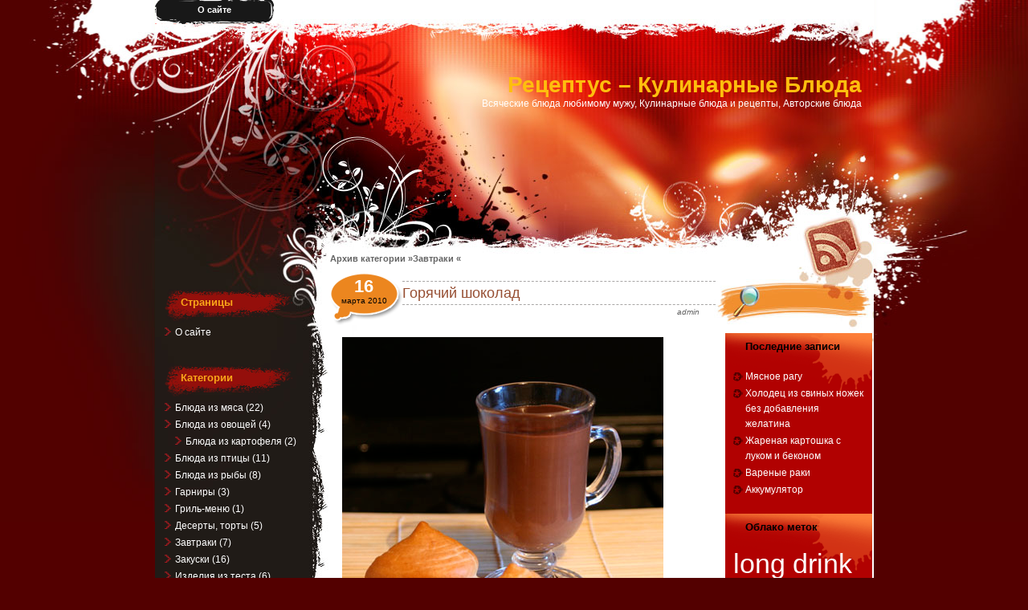

--- FILE ---
content_type: text/html; charset=UTF-8
request_url: http://www.receptus.net/category/zavtraki/
body_size: 8619
content:
<!DOCTYPE html PUBLIC "-//W3C//DTD XHTML 1.0 Transitional//EN" "http://www.w3.org/TR/xhtml1/DTD/xhtml1-transitional.dtd">
<html xmlns="http://www.w3.org/1999/xhtml" lang="ru-RU">
<head>
<meta name='yandex-verification' content='634fcc40372dea95' />
<meta http-equiv="Content-Type" content="text/html; charset=UTF-8" />
<meta name="generator" content="WordPress 4.0" /> <!-- leave this for stats -->
<link rel="stylesheet" href="http://www.receptus.net/wp-content/themes/redlight/style.css" type="text/css" media="screen" />
<link rel="alternate" type="application/atom+xml" title="Atom 0.3" href="http://www.receptus.net/feed/atom/" />
<link rel="alternate" type="application/rss+xml" title="Рецептус &#8211; Кулинарные Блюда RSS-лента" href="http://www.receptus.net/feed/" />
<link rel="pingback" href="http://www.receptus.net/xmlrpc.php" />
	<link rel='archives' title='2012' href='http://www.receptus.net/2012/' />
	<link rel='archives' title='2011' href='http://www.receptus.net/2011/' />
	<link rel='archives' title='2010' href='http://www.receptus.net/2010/' />
	<link rel='archives' title='2009' href='http://www.receptus.net/2009/' />
<title>Рецептус &#8211; Кулинарные Блюда   &raquo; Завтраки</title>
<meta name="description" content="Receptus, всяческие рецепты любимому мужу, кулинарные рецепты" />
<meta name="keywords" content="Receptus, Рецептус, Авторские Блюда, Авторские Рецепты, Блюда Любимому Мужу, Кулинарные Блюда, Блюда, Рецепты, Кулинарные Рецепты, Блюда Из Мяса, Блюда Из Птицы, Блюда Из Рыбы, Гарниры, Десерты, Торты, Завтраки, Тесто, Изделия из Теста, Коктейли, Напитки, Коктейли и Напитки, Long Drink, Shot Drink, Club Cocktails, Клубные Коктейли, Паста, Макароны, Салаты, Выпечка, Сладкая Выпечка, Соусы, Супы, Вина, Курица в Вине, Курица в Хванчкаре, Хванчкара, Креветки, Рецепт Приготовления Креветок, Приготовление Креветок, Мохито, Mojito, Сангрия, Sangria, Российский Флаг, Коктейль Российский Флаг, Лиловая Ночь, Ром, Фруктовый Ром, Текила Санрайз Текила, Кокосовый Виски, Виски, Лагман, Борщ, Уха, Окрошка, Харчо, Сырный Суп" />
<meta name="robots" content="index,follow" />
<meta name="author" content="Receptus.Net" />
<link rel="shortcut icon" href="favicon.ico" />
<link rel="icon" type="image/ico" href="favicon.ico" />
<link rel="alternate" type="application/rss+xml" title="Рецептус - Кулинарные Блюда &raquo; Завтраки Category Feed" href="http://www.receptus.net/category/zavtraki/feed/" />
<script type='text/javascript' src='http://www.receptus.net/wp-includes/js/jquery/jquery.js?ver=1.11.1'></script>
<script type='text/javascript' src='http://www.receptus.net/wp-includes/js/jquery/jquery-migrate.min.js?ver=1.2.1'></script>
<link rel="EditURI" type="application/rsd+xml" title="RSD" href="http://www.receptus.net/xmlrpc.php?rsd" />
<link rel="wlwmanifest" type="application/wlwmanifest+xml" href="http://www.receptus.net/wp-includes/wlwmanifest.xml" /> 
<meta name="generator" content="WordPress 4.0" />
<script type='text/javascript' src='http://www.receptus.net/wp-content/themes/redlight/redlight.js'></script>
<style type="text/css">
#header {
background:url(http://www.receptus.net/wp-content/themes/redlight/images/bg_header.jpg) no-repeat top center;}
</style>		
</head>
<body>
	<div id="base">
		<div id="menu">
			<ul><li class="page_item page-item-2"><a href="http://www.receptus.net/about/">О сайте</a></li>
			</ul>
		</div>
		<div id="header">
											<h1  id="blogtitle"><a href="http://www.receptus.net">Рецептус &#8211; Кулинарные Блюда</a></h1>
				<div id="subtitle">Всяческие блюда любимому мужу, Кулинарные блюда и рецепты, Авторские блюда</div>
						<a href="http://www.receptus.net/" title="Главная"><img src="http://www.receptus.net/wp-content/themes/redlight/images/spacer.gif" alt="Главная" class="home"/></a>
		</div>
		<div id="container_btm"><div id="container"><div id="content">
<h3 class="archivetitle">Архив категории &raquo;Завтраки &laquo;</h3>			<div id="post-1148" class="post-1148 post type-post status-publish format-standard hentry category-zavtraki category-koktejli_i_napitki category-napitki-koktejli_i_napitki tag-goryachie-napitki tag-goryachij-shokolad tag-napitki tag-shokolad">
				<div class="post_title">
					<a href="http://www.receptus.net/2010/03/16/goryachij-shokolad/" rel="bookmark" title="Постоянная ссылка на Горячий шоколад">Горячий шоколад</a>
					<div class="post_author"><a href="http://www.receptus.net/author/admin/" title="Написал admin" rel="author">admin</a> </div>
				</div>
				<div class="post_date">
					<div class="post_date_d">16</div>
					<div class="post_date_m">марта 2010</div>
				</div>
				<div class="entry clear">
					<p><a href="http://www.receptus.net/wp-content/uploads/2010/03/goryachij_shokolad.jpg"><img " title="Горячий шоколад" src="http://www.receptus.net/wp-content/uploads/2010/03/goryachij_shokolad-thumbnail.jpg" alt="Горячий шоколад"   /></a></p>
<p><em>Всем доброе утро! Ловите горячий шоколад:)</em></p>
<p> <a href="http://www.receptus.net/2010/03/16/goryachij-shokolad/#more-1148" class="more-link">читать далее&#8230;</a></p>
				</div>
				<div class="clear"></div>
				<div class="info">
					<span class="category">Категория: <a href="http://www.receptus.net/category/zavtraki/" rel="category tag">Завтраки</a>, <a href="http://www.receptus.net/category/koktejli_i_napitki/" rel="category tag">Коктейли и напитки</a>, <a href="http://www.receptus.net/category/koktejli_i_napitki/napitki-koktejli_i_napitki/" rel="category tag">напитки</a></span>
					&nbsp;<span class="tags">Метки: <a href="http://www.receptus.net/tag/goryachie-napitki/" rel="tag">Горячие Напитки</a>, <a href="http://www.receptus.net/tag/goryachij-shokolad/" rel="tag">Горячий Шоколад</a>, <a href="http://www.receptus.net/tag/napitki/" rel="tag">Напитки</a>, <a href="http://www.receptus.net/tag/shokolad/" rel="tag">Шоколад</a></span>					&nbsp;<span class="bubble"><a href="http://www.receptus.net/2010/03/16/goryachij-shokolad/#comments" title="Комментарий на Горячий шоколад">Комментарии (1)</a></span>
				</div>
			</div>
			<div id="post-935" class="post-935 post type-post status-publish format-standard hentry category-zavtraki tag-blyuda-iz-yaic tag-zavtraki tag-omlet tag-omlet-s-pomidorami tag-omlet-s-semgoj">
				<div class="post_title">
					<a href="http://www.receptus.net/2010/02/09/omlet-s-semgoj-i-pomidorami/" rel="bookmark" title="Постоянная ссылка на Омлет с семгой и помидорами">Омлет с семгой и помидорами</a>
					<div class="post_author"><a href="http://www.receptus.net/author/admin/" title="Написал admin" rel="author">admin</a> </div>
				</div>
				<div class="post_date">
					<div class="post_date_d">09</div>
					<div class="post_date_m">Фев 2010</div>
				</div>
				<div class="entry clear">
					<p><a href="http://www.receptus.net/wp-content/uploads/2010/02/omlet_s_semgoj_i_pomidorami.jpg"><img title="Омлет с семгой и помидорами" src="http://www.receptus.net/wp-content/uploads/2010/02/omlet_s_semgoj_i_pomidorami_thumbnail.jpg" alt="Омлет с семгой и помидорами"  /></a></p>
<p><em>Семга, форель, пойдет любая красная малосольная рыбка, которая превратит обычный омлет в пикантный завтрак </em></p>
<p> <a href="http://www.receptus.net/2010/02/09/omlet-s-semgoj-i-pomidorami/#more-935" class="more-link">читать далее&#8230;</a></p>
				</div>
				<div class="clear"></div>
				<div class="info">
					<span class="category">Категория: <a href="http://www.receptus.net/category/zavtraki/" rel="category tag">Завтраки</a></span>
					&nbsp;<span class="tags">Метки: <a href="http://www.receptus.net/tag/blyuda-iz-yaic/" rel="tag">Блюда из Яиц</a>, <a href="http://www.receptus.net/tag/zavtraki/" rel="tag">Завтраки</a>, <a href="http://www.receptus.net/tag/omlet/" rel="tag">Омлет</a>, <a href="http://www.receptus.net/tag/omlet-s-pomidorami/" rel="tag">Омлет с Помидорами</a>, <a href="http://www.receptus.net/tag/omlet-s-semgoj/" rel="tag">Омлет с Семгой</a></span>					&nbsp;<span class="bubble"><a href="http://www.receptus.net/2010/02/09/omlet-s-semgoj-i-pomidorami/#comments" title="Комментарий на Омлет с семгой и помидорами">Комментарии (2)</a></span>
				</div>
			</div>
			<div id="post-717" class="post-717 post type-post status-publish format-standard hentry category-zavtraki tag-bekon tag-zavtraki tag-yaichnica tag-yaichnica-s-bekonom tag-yaichnica-s-pomidorami">
				<div class="post_title">
					<a href="http://www.receptus.net/2010/01/12/yaichnica-s-bekonom-i-pomidorami/" rel="bookmark" title="Постоянная ссылка на Яичница с беконом и помидорами">Яичница с беконом и помидорами</a>
					<div class="post_author"><a href="http://www.receptus.net/author/admin/" title="Написал admin" rel="author">admin</a> </div>
				</div>
				<div class="post_date">
					<div class="post_date_d">12</div>
					<div class="post_date_m">Янв 2010</div>
				</div>
				<div class="entry clear">
					<p><a href="http://www.receptus.net/wp-content/uploads/2010/01/yaichnica1.jpg"><img title="Яичница с беконом и помидорами" src="http://www.receptus.net/wp-content/uploads/2010/01/yaichnica1-thumbnail.jpg" alt="Яичница с беконом и помидорами"  /></a></p>
<p><em>Классика жанра, у каждого &#8211; своя <img src="http://www.receptus.net/wp-includes/images/smilies/icon_smile.gif" alt=":)" class="wp-smiley" /></em></p>
<p> <a href="http://www.receptus.net/2010/01/12/yaichnica-s-bekonom-i-pomidorami/#more-717" class="more-link">читать далее&#8230;</a></p>
				</div>
				<div class="clear"></div>
				<div class="info">
					<span class="category">Категория: <a href="http://www.receptus.net/category/zavtraki/" rel="category tag">Завтраки</a></span>
					&nbsp;<span class="tags">Метки: <a href="http://www.receptus.net/tag/bekon/" rel="tag">Бекон</a>, <a href="http://www.receptus.net/tag/zavtraki/" rel="tag">Завтраки</a>, <a href="http://www.receptus.net/tag/yaichnica/" rel="tag">Яичница</a>, <a href="http://www.receptus.net/tag/yaichnica-s-bekonom/" rel="tag">Яичница с Беконом</a>, <a href="http://www.receptus.net/tag/yaichnica-s-pomidorami/" rel="tag">Яичница с Помидорами</a></span>					&nbsp;<span class="bubble"><span>Комментарии выключены</span></span>
				</div>
			</div>
			<div id="post-613" class="post-613 post type-post status-publish format-standard hentry category-blyuda-iz-kartofelya category-zavtraki tag-blyuda-iz-kartofelya tag-zavtraki tag-zakuski-iz-kartofelya tag-zapechennyj-kartofel tag-kartofel tag-kartofel-v-duxovke tag-farshirovannyj-kartofel">
				<div class="post_title">
					<a href="http://www.receptus.net/2010/01/04/kartoshka-farshirovannaya/" rel="bookmark" title="Постоянная ссылка на Картошка фаршированная">Картошка фаршированная</a>
					<div class="post_author"><a href="http://www.receptus.net/author/admin/" title="Написал admin" rel="author">admin</a> </div>
				</div>
				<div class="post_date">
					<div class="post_date_d">04</div>
					<div class="post_date_m">Янв 2010</div>
				</div>
				<div class="entry clear">
					<p><a href="http://www.receptus.net/wp-content/uploads/2010/01/kartoshka_farshirovannaya.jpg"><img title="Картошка фаршированная" src="http://www.receptus.net/wp-content/uploads/2010/01/kartoshka_farshirovannaya-thumbnail.jpg" alt="Картошка фаршированная"  /></a></p>
<p><em>По последним данным кожура картофеля чуть ли не полезней его самого, поэтому это никакая не ошибка, запекаем действительно в кожуре и прекрасно это съедается. Можно попробовать в качестве начинки грибы со сметаной, должно быть тоже неплохо </em></p>
<p> <a href="http://www.receptus.net/2010/01/04/kartoshka-farshirovannaya/#more-613" class="more-link">читать далее&#8230;</a></p>
				</div>
				<div class="clear"></div>
				<div class="info">
					<span class="category">Категория: <a href="http://www.receptus.net/category/blyuda-iz-ovoshhej/blyuda-iz-kartofelya/" rel="category tag">Блюда из картофеля</a>, <a href="http://www.receptus.net/category/zavtraki/" rel="category tag">Завтраки</a></span>
					&nbsp;<span class="tags">Метки: <a href="http://www.receptus.net/tag/blyuda-iz-kartofelya/" rel="tag">Блюда из картофеля</a>, <a href="http://www.receptus.net/tag/zavtraki/" rel="tag">Завтраки</a>, <a href="http://www.receptus.net/tag/zakuski-iz-kartofelya/" rel="tag">Закуски из Картофеля</a>, <a href="http://www.receptus.net/tag/zapechennyj-kartofel/" rel="tag">Запеченный Картофель</a>, <a href="http://www.receptus.net/tag/kartofel/" rel="tag">Картофель</a>, <a href="http://www.receptus.net/tag/kartofel-v-duxovke/" rel="tag">Картофель в Духовке</a>, <a href="http://www.receptus.net/tag/farshirovannyj-kartofel/" rel="tag">Фаршированный Картофель</a></span>					&nbsp;<span class="bubble"><a href="http://www.receptus.net/2010/01/04/kartoshka-farshirovannaya/#comments" title="Комментарий на Картошка фаршированная">Комментарии (2)</a></span>
				</div>
			</div>
			<div id="post-404" class="post-404 post type-post status-publish format-standard hentry category-zavtraki category-izdeliya-iz-testa tag-zavtraki tag-sloenoe-drozhzhevoe-testo tag-sosiski tag-sosiski-v-teste">
				<div class="post_title">
					<a href="http://www.receptus.net/2009/12/23/sosiski-v-teste/" rel="bookmark" title="Постоянная ссылка на Сосиски в тесте">Сосиски в тесте</a>
					<div class="post_author"><a href="http://www.receptus.net/author/admin/" title="Написал admin" rel="author">admin</a> </div>
				</div>
				<div class="post_date">
					<div class="post_date_d">23</div>
					<div class="post_date_m">Дек 2009</div>
				</div>
				<div class="entry clear">
					<p><a href="http://www.receptus.net/wp-content/uploads/2009/12/sosiski_v_teste.jpg"><img title="Сосиски в тесте" src="http://www.receptus.net/wp-content/uploads/2009/12/sosiski_v_teste-thumbnail.jpg" alt="Сосиски в тесте"  /></a></p>
<p><em>Можно экспериментировать, брать сосиски с сыром или дополнительно обворачивать сосиски беконом, результат будет так же быстро и не менее вкусно:)</em></p>
<p> <a href="http://www.receptus.net/2009/12/23/sosiski-v-teste/#more-404" class="more-link">читать далее&#8230;</a></p>
				</div>
				<div class="clear"></div>
				<div class="info">
					<span class="category">Категория: <a href="http://www.receptus.net/category/zavtraki/" rel="category tag">Завтраки</a>, <a href="http://www.receptus.net/category/izdeliya-iz-testa/" rel="category tag">Изделия из теста</a></span>
					&nbsp;<span class="tags">Метки: <a href="http://www.receptus.net/tag/zavtraki/" rel="tag">Завтраки</a>, <a href="http://www.receptus.net/tag/sloenoe-drozhzhevoe-testo/" rel="tag">Слоеное Дрожжевое Тесто</a>, <a href="http://www.receptus.net/tag/sosiski/" rel="tag">Сосиски</a>, <a href="http://www.receptus.net/tag/sosiski-v-teste/" rel="tag">Сосиски в тесте</a></span>					&nbsp;<span class="bubble"><a href="http://www.receptus.net/2009/12/23/sosiski-v-teste/#comments" title="Комментарий на Сосиски в тесте">Комментарии (2)</a></span>
				</div>
			</div>
			<div id="post-203" class="post-203 post type-post status-publish format-standard hentry category-blyuda-iz-pticy category-zavtraki category-zakuski category-izdeliya-iz-testa tag-zavtraki tag-zakuski tag-kurinye-palochki tag-kurica tag-sloenoe-testo">
				<div class="post_title">
					<a href="http://www.receptus.net/2009/12/10/kurinye-palochki-s-syrom-v-teste/" rel="bookmark" title="Постоянная ссылка на Куриные палочки с сыром в тесте">Куриные палочки с сыром в тесте</a>
					<div class="post_author"><a href="http://www.receptus.net/author/admin/" title="Написал admin" rel="author">admin</a> </div>
				</div>
				<div class="post_date">
					<div class="post_date_d">10</div>
					<div class="post_date_m">Дек 2009</div>
				</div>
				<div class="entry clear">
					<p><a href="http://www.receptus.net/wp-content/uploads/2009/12/kurinye_palochki.jpg"><img src="http://www.receptus.net/wp-content/uploads/2009/12/kurinye_palochki-thumbnail.jpg" alt="Куриные палочки с сыром в тесте" title="Куриные палочки с сыром в тесте"  /></a></p>
<p><em>Простые в приготовлении, сочные внутри, съедаются еще горячими</em></p>
<p> <a href="http://www.receptus.net/2009/12/10/kurinye-palochki-s-syrom-v-teste/#more-203" class="more-link">читать далее&#8230;</a></p>
				</div>
				<div class="clear"></div>
				<div class="info">
					<span class="category">Категория: <a href="http://www.receptus.net/category/blyuda-iz-pticy/" rel="category tag">Блюда из птицы</a>, <a href="http://www.receptus.net/category/zavtraki/" rel="category tag">Завтраки</a>, <a href="http://www.receptus.net/category/zakuski/" rel="category tag">Закуски</a>, <a href="http://www.receptus.net/category/izdeliya-iz-testa/" rel="category tag">Изделия из теста</a></span>
					&nbsp;<span class="tags">Метки: <a href="http://www.receptus.net/tag/zavtraki/" rel="tag">Завтраки</a>, <a href="http://www.receptus.net/tag/zakuski/" rel="tag">Закуски</a>, <a href="http://www.receptus.net/tag/kurinye-palochki/" rel="tag">Куриные Палочки</a>, <a href="http://www.receptus.net/tag/kurica/" rel="tag">Курица</a>, <a href="http://www.receptus.net/tag/sloenoe-testo/" rel="tag">Слоеное Тесто</a></span>					&nbsp;<span class="bubble"><span>Комментарии выключены</span></span>
				</div>
			</div>
			<div id="post-142" class="post-142 post type-post status-publish format-standard hentry category-zavtraki category-pasta_makarony tag-zavtraki tag-makarony tag-pasta tag-pasta-karbonara">
				<div class="post_title">
					<a href="http://www.receptus.net/2009/12/07/pasta-karbonara/" rel="bookmark" title="Постоянная ссылка на Паста Карбонара">Паста Карбонара</a>
					<div class="post_author"><a href="http://www.receptus.net/author/admin/" title="Написал admin" rel="author">admin</a> </div>
				</div>
				<div class="post_date">
					<div class="post_date_d">07</div>
					<div class="post_date_m">Дек 2009</div>
				</div>
				<div class="entry clear">
					<p><a href="http://www.receptus.net/wp-content/uploads/2009/12/pasta_karbonara.jpg"><img src="http://www.receptus.net/wp-content/uploads/2009/12/pasta_karbonara-thumbnail.jpg" alt="Паста Карбонара" title="Паста Карбонара"   /></a></p>
<p><em>Идеальный вариант блюда &#8220;накорми мужа за 20 минут:)&#8221;<br />
</em></p>
<p> <a href="http://www.receptus.net/2009/12/07/pasta-karbonara/#more-142" class="more-link">читать далее&#8230;</a></p>
				</div>
				<div class="clear"></div>
				<div class="info">
					<span class="category">Категория: <a href="http://www.receptus.net/category/zavtraki/" rel="category tag">Завтраки</a>, <a href="http://www.receptus.net/category/pasta_makarony/" rel="category tag">Паста, макароны</a></span>
					&nbsp;<span class="tags">Метки: <a href="http://www.receptus.net/tag/zavtraki/" rel="tag">Завтраки</a>, <a href="http://www.receptus.net/tag/makarony/" rel="tag">Макароны</a>, <a href="http://www.receptus.net/tag/pasta/" rel="tag">Паста</a>, <a href="http://www.receptus.net/tag/pasta-karbonara/" rel="tag">Паста Карбонара</a></span>					&nbsp;<span class="bubble"><a href="http://www.receptus.net/2009/12/07/pasta-karbonara/#comments" title="Комментарий на Паста Карбонара">Комментарии (4)</a></span>
				</div>
			</div>
		<div class="navigation">
			<div class="alignleft"></div>
			<div class="alignright"></div>
		</div>

<center>
<script type="text/javascript"><!--
google_ad_client = "pub-6320329070209693";
/* 234x60, создано 22.12.09 */
google_ad_slot = "5289277282";
google_ad_width = 234;
google_ad_height = 60;
//-->
</script>
<script type="text/javascript"
src="http://pagead2.googlesyndication.com/pagead/show_ads.js">
</script>
</center>

</div>
<div id="sidebar1">
		<ul>
			<li class="pagenav"><h4>Страницы</h4><ul><li class="page_item page-item-2"><a href="http://www.receptus.net/about/">О сайте</a></li>
</ul></li>		
		<li class="categories"><h4>Категории</h4><ul>	<li class="cat-item cat-item-17"><a href="http://www.receptus.net/category/blyuda-iz-myasa/" >Блюда из мяса</a> (22)
</li>
	<li class="cat-item cat-item-343"><a href="http://www.receptus.net/category/blyuda-iz-ovoshhej/" >Блюда из овощей</a> (4)
<ul class='children'>
	<li class="cat-item cat-item-409"><a href="http://www.receptus.net/category/blyuda-iz-ovoshhej/blyuda-iz-kartofelya/" >Блюда из картофеля</a> (2)
</li>
</ul>
</li>
	<li class="cat-item cat-item-25"><a href="http://www.receptus.net/category/blyuda-iz-pticy/" >Блюда из птицы</a> (11)
</li>
	<li class="cat-item cat-item-110"><a href="http://www.receptus.net/category/blyuda-iz-ryby/" >Блюда из рыбы</a> (8)
</li>
	<li class="cat-item cat-item-208"><a href="http://www.receptus.net/category/garniry/" >Гарниры</a> (3)
</li>
	<li class="cat-item cat-item-385"><a href="http://www.receptus.net/category/gril-menyu/" >Гриль-меню</a> (1)
</li>
	<li class="cat-item cat-item-58"><a href="http://www.receptus.net/category/torty/" >Десерты, торты</a> (5)
</li>
	<li class="cat-item cat-item-124 current-cat"><a href="http://www.receptus.net/category/zavtraki/" >Завтраки</a> (7)
</li>
	<li class="cat-item cat-item-7"><a href="http://www.receptus.net/category/zakuski/" >Закуски</a> (16)
</li>
	<li class="cat-item cat-item-46"><a href="http://www.receptus.net/category/izdeliya-iz-testa/" >Изделия из теста</a> (6)
</li>
	<li class="cat-item cat-item-1"><a href="http://www.receptus.net/category/koktejli_i_napitki/" >Коктейли и напитки</a> (14)
<ul class='children'>
	<li class="cat-item cat-item-52"><a href="http://www.receptus.net/category/koktejli_i_napitki/long-drink/" title="алкогольный коктейль достаточно большого объёма, со льдом, хорошо пьётся в жаркие дни">long drink</a> (6)
</li>
	<li class="cat-item cat-item-75"><a href="http://www.receptus.net/category/koktejli_i_napitki/shot-drink/" title="залповые коктейли">shot drink</a> (1)
</li>
	<li class="cat-item cat-item-220"><a href="http://www.receptus.net/category/koktejli_i_napitki/napitki-koktejli_i_napitki/" title="безалкогольные напитки, в том числе горячие">напитки</a> (7)
</li>
</ul>
</li>
	<li class="cat-item cat-item-21"><a href="http://www.receptus.net/category/pasta_makarony/" >Паста, макароны</a> (4)
</li>
	<li class="cat-item cat-item-3"><a href="http://www.receptus.net/category/salaty/" >Салаты</a> (9)
</li>
	<li class="cat-item cat-item-39"><a href="http://www.receptus.net/category/sladkaya-vypechka/" >Сладкая Выпечка</a> (2)
</li>
	<li class="cat-item cat-item-163"><a href="http://www.receptus.net/category/sousy/" >Соусы</a> (4)
</li>
	<li class="cat-item cat-item-49"><a href="http://www.receptus.net/category/supy/" >Супы</a> (12)
</li>
</ul></li>
		<li><h4>Календарь</h4><table id="wp-calendar">
	<caption>Январь 2026</caption>
	<thead>
	<tr>
		<th scope="col" title="Понедельник">Пн</th>
		<th scope="col" title="Вторник">Вт</th>
		<th scope="col" title="Среда">Ср</th>
		<th scope="col" title="Четверг">Чт</th>
		<th scope="col" title="Пятница">Пт</th>
		<th scope="col" title="Суббота">Сб</th>
		<th scope="col" title="Воскресенье">Вс</th>
	</tr>
	</thead>

	<tfoot>
	<tr>
		<td colspan="3" id="prev"><a href="http://www.receptus.net/2012/03/">&laquo; Март</a></td>
		<td class="pad">&nbsp;</td>
		<td colspan="3" id="next" class="pad">&nbsp;</td>
	</tr>
	</tfoot>

	<tbody>
	<tr>
		<td colspan="3" class="pad">&nbsp;</td><td>1</td><td>2</td><td>3</td><td>4</td>
	</tr>
	<tr>
		<td>5</td><td>6</td><td>7</td><td>8</td><td>9</td><td>10</td><td>11</td>
	</tr>
	<tr>
		<td>12</td><td>13</td><td>14</td><td>15</td><td>16</td><td id="today">17</td><td>18</td>
	</tr>
	<tr>
		<td>19</td><td>20</td><td>21</td><td>22</td><td>23</td><td>24</td><td>25</td>
	</tr>
	<tr>
		<td>26</td><td>27</td><td>28</td><td>29</td><td>30</td><td>31</td>
		<td class="pad" colspan="1">&nbsp;</td>
	</tr>
	</tbody>
	</table></li>
<center><!--LiveInternet counter--><script type="text/javascript"><!--
document.write("<a href='http://www.liveinternet.ru/click' "+
"target=_blank><img src='http://counter.yadro.ru/hit?t27.1;r"+
escape(document.referrer)+((typeof(screen)=="undefined")?"":
";s"+screen.width+"*"+screen.height+"*"+(screen.colorDepth?
screen.colorDepth:screen.pixelDepth))+";u"+escape(document.URL)+
";"+Math.random()+
"' alt='' title='LiveInternet: показано количество просмотров и"+
" посетителей' "+
"border='0' width='88' height='120'><\/a>")
//--></script><!--/LiveInternet--></center>
<br><br>
<h4>Наши друзья</h4><center>
<a href="http://simferopol.in" target="_blank"><img height="31" border="0" width="88" title="Симферопольский форум" src="http://receptus.net/simferopol.jpg" alt="Симферопольский Форум"></a>
<a href="http://www.amadeus-project.com/" target="_blank"><img height="31" border="0" width="88" title="Mitsubishi Lancer 1.6, полет фантазии.." src="http://receptus.net/amadeus.jpg" alt="Mitsubishi Lancer 1.6, полет фантазии.."></a>
<a href="http://fc-jungle.com/" target="_blank"><img height="31" border="0" width="88" title="FC Jungle Memories.." src="http://receptus.net/fcjungle.gif" alt="FC Jungle Memories.."></a>
</center>
			
		</ul>
</div><div id="sidebar2">
		<ul>
			<li><h4>Последние записи</h4><ul>	<li><a href='http://www.receptus.net/2012/03/02/myasnoe-ragu/'>Мясное рагу</a></li>
	<li><a href='http://www.receptus.net/2011/12/20/xolodec-iz-svinyx-nozhek-bez-dobavleniya-zhelatina/'>Холодец из свиных ножек без добавления желатина</a></li>
	<li><a href='http://www.receptus.net/2011/12/10/zharenaya-kartoshka-s-lukom-i-bekonom/'>Жареная картошка с луком и беконом</a></li>
	<li><a href='http://www.receptus.net/2011/12/01/varenye-raki/'>Вареные раки</a></li>
	<li><a href='http://www.receptus.net/2011/11/22/akkumulyator/'>Аккумулятор</a></li>
</ul></li>
			
		<li><h4>Облако меток</h4><!-- SWFObject embed by Geoff Stearns geoff@deconcept.com http://blog.deconcept.com/swfobject/ --><script type="text/javascript" src="http://www.receptus.net/wp-content/plugins/wp-cumulus/swfobject.js"></script><div id="wpcumuluscontent3267252"><p><a href='http://www.receptus.net/tag/long-drink/' class='tag-link-52' title='5 записей' style='font-size: 25.454545454545pt;'>long drink</a>
<a href='http://www.receptus.net/tag/baklazhany/' class='tag-link-34' title='3 записи' style='font-size: 20pt;'>Баклажаны</a>
<a href='http://www.receptus.net/tag/baranina/' class='tag-link-18' title='7 записей' style='font-size: 29.090909090909pt;'>Баранина</a>
<a href='http://www.receptus.net/tag/blyuda-iz-myasa/' class='tag-link-17' title='17 записей' style='font-size: 40pt;'>Блюда из мяса</a>
<a href='http://www.receptus.net/tag/blyuda-iz-pticy/' class='tag-link-25' title='9 записей' style='font-size: 32.121212121212pt;'>Блюда из птицы</a>
<a href='http://www.receptus.net/tag/blyuda-iz-ryby/' class='tag-link-110' title='8 записей' style='font-size: 30.606060606061pt;'>Блюда из рыбы</a>
<a href='http://www.receptus.net/tag/blyu-kyurasao/' class='tag-link-53' title='3 записи' style='font-size: 20pt;'>Блю кюрасао</a>
<a href='http://www.receptus.net/tag/govyadina/' class='tag-link-209' title='7 записей' style='font-size: 29.090909090909pt;'>Говядина</a>
<a href='http://www.receptus.net/tag/griby/' class='tag-link-30' title='3 записи' style='font-size: 20pt;'>Грибы</a>
<a href='http://www.receptus.net/tag/deserty/' class='tag-link-194' title='4 записи' style='font-size: 23.030303030303pt;'>Десерты</a>
<a href='http://www.receptus.net/tag/zavtraki/' class='tag-link-124' title='6 записей' style='font-size: 27.575757575758pt;'>Завтраки</a>
<a href='http://www.receptus.net/tag/zakuski/' class='tag-link-7' title='14 записей' style='font-size: 37.575757575758pt;'>Закуски</a>
<a href='http://www.receptus.net/tag/kartofel/' class='tag-link-105' title='6 записей' style='font-size: 27.575757575758pt;'>Картофель</a>
<a href='http://www.receptus.net/tag/koktejli/' class='tag-link-11' title='7 записей' style='font-size: 29.090909090909pt;'>Коктейли</a>
<a href='http://www.receptus.net/tag/krevetki/' class='tag-link-4' title='3 записи' style='font-size: 20pt;'>Креветки</a>
<a href='http://www.receptus.net/tag/kurica/' class='tag-link-27' title='10 записей' style='font-size: 33.333333333333pt;'>Курица</a>
<a href='http://www.receptus.net/tag/myaso-v-duxovke/' class='tag-link-101' title='4 записи' style='font-size: 23.030303030303pt;'>Мясо в Духовке</a>
<a href='http://www.receptus.net/tag/napitki/' class='tag-link-16' title='7 записей' style='font-size: 29.090909090909pt;'>Напитки</a>
<a href='http://www.receptus.net/tag/recepty-kuricy/' class='tag-link-87' title='7 записей' style='font-size: 29.090909090909pt;'>Рецепты Курицы</a>
<a href='http://www.receptus.net/tag/salaty/' class='tag-link-3' title='9 записей' style='font-size: 32.121212121212pt;'>Салаты</a>
<a href='http://www.receptus.net/tag/salaty-bez-majoneza/' class='tag-link-168' title='6 записей' style='font-size: 27.575757575758pt;'>Салаты без Майонеза</a>
<a href='http://www.receptus.net/tag/svinina/' class='tag-link-29' title='9 записей' style='font-size: 32.121212121212pt;'>Свинина</a>
<a href='http://www.receptus.net/tag/sloenoe-drozhzhevoe-testo/' class='tag-link-73' title='3 записи' style='font-size: 20pt;'>Слоеное Дрожжевое Тесто</a>
<a href='http://www.receptus.net/tag/sousy/' class='tag-link-163' title='4 записи' style='font-size: 23.030303030303pt;'>Соусы</a>
<a href='http://www.receptus.net/tag/supy/' class='tag-link-49' title='11 записей' style='font-size: 34.545454545455pt;'>Супы</a></p><p>Облако тегов плагина WP Cumulus для "<a href="http://www.wordpressplugins.ru/">WordPress</a>" требует для просмотра <noindex><a href="http://www.adobe.com/go/getflashplayer" target="_blank" rel="nofollow">Flash Player 9</a></noindex> или выше.</p></div><script type="text/javascript">var so4769327 = new SWFObject("http://www.receptus.net/wp-content/plugins/wp-cumulus/tagcloud.swf?r=7125557", "tagcloudflash", "180", "135", "9", "#333333");so4769327.addParam("wmode", "transparent");so4769327.addParam("allowScriptAccess", "always");so4769327.addVariable("tcolor", "0xffffff");so4769327.addVariable("tcolor2", "0xffffff");so4769327.addVariable("hicolor", "0xffffff");so4769327.addVariable("tspeed", "100");so4769327.addVariable("distr", "true");so4769327.addVariable("mode", "tags");so4769327.addVariable("tagcloud", "%3Ctags%3E%3Ca+href%3D%27http%3A%2F%2Fwww.receptus.net%2Ftag%2Flong-drink%2F%27+class%3D%27tag-link-52%27+title%3D%275+%D0%B7%D0%B0%D0%BF%D0%B8%D1%81%D0%B5%D0%B9%27+style%3D%27font-size%3A+25.454545454545pt%3B%27%3Elong+drink%3C%2Fa%3E%0A%3Ca+href%3D%27http%3A%2F%2Fwww.receptus.net%2Ftag%2Fbaklazhany%2F%27+class%3D%27tag-link-34%27+title%3D%273+%D0%B7%D0%B0%D0%BF%D0%B8%D1%81%D0%B8%27+style%3D%27font-size%3A+20pt%3B%27%3E%D0%91%D0%B0%D0%BA%D0%BB%D0%B0%D0%B6%D0%B0%D0%BD%D1%8B%3C%2Fa%3E%0A%3Ca+href%3D%27http%3A%2F%2Fwww.receptus.net%2Ftag%2Fbaranina%2F%27+class%3D%27tag-link-18%27+title%3D%277+%D0%B7%D0%B0%D0%BF%D0%B8%D1%81%D0%B5%D0%B9%27+style%3D%27font-size%3A+29.090909090909pt%3B%27%3E%D0%91%D0%B0%D1%80%D0%B0%D0%BD%D0%B8%D0%BD%D0%B0%3C%2Fa%3E%0A%3Ca+href%3D%27http%3A%2F%2Fwww.receptus.net%2Ftag%2Fblyuda-iz-myasa%2F%27+class%3D%27tag-link-17%27+title%3D%2717+%D0%B7%D0%B0%D0%BF%D0%B8%D1%81%D0%B5%D0%B9%27+style%3D%27font-size%3A+40pt%3B%27%3E%D0%91%D0%BB%D1%8E%D0%B4%D0%B0+%D0%B8%D0%B7+%D0%BC%D1%8F%D1%81%D0%B0%3C%2Fa%3E%0A%3Ca+href%3D%27http%3A%2F%2Fwww.receptus.net%2Ftag%2Fblyuda-iz-pticy%2F%27+class%3D%27tag-link-25%27+title%3D%279+%D0%B7%D0%B0%D0%BF%D0%B8%D1%81%D0%B5%D0%B9%27+style%3D%27font-size%3A+32.121212121212pt%3B%27%3E%D0%91%D0%BB%D1%8E%D0%B4%D0%B0+%D0%B8%D0%B7+%D0%BF%D1%82%D0%B8%D1%86%D1%8B%3C%2Fa%3E%0A%3Ca+href%3D%27http%3A%2F%2Fwww.receptus.net%2Ftag%2Fblyuda-iz-ryby%2F%27+class%3D%27tag-link-110%27+title%3D%278+%D0%B7%D0%B0%D0%BF%D0%B8%D1%81%D0%B5%D0%B9%27+style%3D%27font-size%3A+30.606060606061pt%3B%27%3E%D0%91%D0%BB%D1%8E%D0%B4%D0%B0+%D0%B8%D0%B7+%D1%80%D1%8B%D0%B1%D1%8B%3C%2Fa%3E%0A%3Ca+href%3D%27http%3A%2F%2Fwww.receptus.net%2Ftag%2Fblyu-kyurasao%2F%27+class%3D%27tag-link-53%27+title%3D%273+%D0%B7%D0%B0%D0%BF%D0%B8%D1%81%D0%B8%27+style%3D%27font-size%3A+20pt%3B%27%3E%D0%91%D0%BB%D1%8E+%D0%BA%D1%8E%D1%80%D0%B0%D1%81%D0%B0%D0%BE%3C%2Fa%3E%0A%3Ca+href%3D%27http%3A%2F%2Fwww.receptus.net%2Ftag%2Fgovyadina%2F%27+class%3D%27tag-link-209%27+title%3D%277+%D0%B7%D0%B0%D0%BF%D0%B8%D1%81%D0%B5%D0%B9%27+style%3D%27font-size%3A+29.090909090909pt%3B%27%3E%D0%93%D0%BE%D0%B2%D1%8F%D0%B4%D0%B8%D0%BD%D0%B0%3C%2Fa%3E%0A%3Ca+href%3D%27http%3A%2F%2Fwww.receptus.net%2Ftag%2Fgriby%2F%27+class%3D%27tag-link-30%27+title%3D%273+%D0%B7%D0%B0%D0%BF%D0%B8%D1%81%D0%B8%27+style%3D%27font-size%3A+20pt%3B%27%3E%D0%93%D1%80%D0%B8%D0%B1%D1%8B%3C%2Fa%3E%0A%3Ca+href%3D%27http%3A%2F%2Fwww.receptus.net%2Ftag%2Fdeserty%2F%27+class%3D%27tag-link-194%27+title%3D%274+%D0%B7%D0%B0%D0%BF%D0%B8%D1%81%D0%B8%27+style%3D%27font-size%3A+23.030303030303pt%3B%27%3E%D0%94%D0%B5%D1%81%D0%B5%D1%80%D1%82%D1%8B%3C%2Fa%3E%0A%3Ca+href%3D%27http%3A%2F%2Fwww.receptus.net%2Ftag%2Fzavtraki%2F%27+class%3D%27tag-link-124%27+title%3D%276+%D0%B7%D0%B0%D0%BF%D0%B8%D1%81%D0%B5%D0%B9%27+style%3D%27font-size%3A+27.575757575758pt%3B%27%3E%D0%97%D0%B0%D0%B2%D1%82%D1%80%D0%B0%D0%BA%D0%B8%3C%2Fa%3E%0A%3Ca+href%3D%27http%3A%2F%2Fwww.receptus.net%2Ftag%2Fzakuski%2F%27+class%3D%27tag-link-7%27+title%3D%2714+%D0%B7%D0%B0%D0%BF%D0%B8%D1%81%D0%B5%D0%B9%27+style%3D%27font-size%3A+37.575757575758pt%3B%27%3E%D0%97%D0%B0%D0%BA%D1%83%D1%81%D0%BA%D0%B8%3C%2Fa%3E%0A%3Ca+href%3D%27http%3A%2F%2Fwww.receptus.net%2Ftag%2Fkartofel%2F%27+class%3D%27tag-link-105%27+title%3D%276+%D0%B7%D0%B0%D0%BF%D0%B8%D1%81%D0%B5%D0%B9%27+style%3D%27font-size%3A+27.575757575758pt%3B%27%3E%D0%9A%D0%B0%D1%80%D1%82%D0%BE%D1%84%D0%B5%D0%BB%D1%8C%3C%2Fa%3E%0A%3Ca+href%3D%27http%3A%2F%2Fwww.receptus.net%2Ftag%2Fkoktejli%2F%27+class%3D%27tag-link-11%27+title%3D%277+%D0%B7%D0%B0%D0%BF%D0%B8%D1%81%D0%B5%D0%B9%27+style%3D%27font-size%3A+29.090909090909pt%3B%27%3E%D0%9A%D0%BE%D0%BA%D1%82%D0%B5%D0%B9%D0%BB%D0%B8%3C%2Fa%3E%0A%3Ca+href%3D%27http%3A%2F%2Fwww.receptus.net%2Ftag%2Fkrevetki%2F%27+class%3D%27tag-link-4%27+title%3D%273+%D0%B7%D0%B0%D0%BF%D0%B8%D1%81%D0%B8%27+style%3D%27font-size%3A+20pt%3B%27%3E%D0%9A%D1%80%D0%B5%D0%B2%D0%B5%D1%82%D0%BA%D0%B8%3C%2Fa%3E%0A%3Ca+href%3D%27http%3A%2F%2Fwww.receptus.net%2Ftag%2Fkurica%2F%27+class%3D%27tag-link-27%27+title%3D%2710+%D0%B7%D0%B0%D0%BF%D0%B8%D1%81%D0%B5%D0%B9%27+style%3D%27font-size%3A+33.333333333333pt%3B%27%3E%D0%9A%D1%83%D1%80%D0%B8%D1%86%D0%B0%3C%2Fa%3E%0A%3Ca+href%3D%27http%3A%2F%2Fwww.receptus.net%2Ftag%2Fmyaso-v-duxovke%2F%27+class%3D%27tag-link-101%27+title%3D%274+%D0%B7%D0%B0%D0%BF%D0%B8%D1%81%D0%B8%27+style%3D%27font-size%3A+23.030303030303pt%3B%27%3E%D0%9C%D1%8F%D1%81%D0%BE+%D0%B2+%D0%94%D1%83%D1%85%D0%BE%D0%B2%D0%BA%D0%B5%3C%2Fa%3E%0A%3Ca+href%3D%27http%3A%2F%2Fwww.receptus.net%2Ftag%2Fnapitki%2F%27+class%3D%27tag-link-16%27+title%3D%277+%D0%B7%D0%B0%D0%BF%D0%B8%D1%81%D0%B5%D0%B9%27+style%3D%27font-size%3A+29.090909090909pt%3B%27%3E%D0%9D%D0%B0%D0%BF%D0%B8%D1%82%D0%BA%D0%B8%3C%2Fa%3E%0A%3Ca+href%3D%27http%3A%2F%2Fwww.receptus.net%2Ftag%2Frecepty-kuricy%2F%27+class%3D%27tag-link-87%27+title%3D%277+%D0%B7%D0%B0%D0%BF%D0%B8%D1%81%D0%B5%D0%B9%27+style%3D%27font-size%3A+29.090909090909pt%3B%27%3E%D0%A0%D0%B5%D1%86%D0%B5%D0%BF%D1%82%D1%8B+%D0%9A%D1%83%D1%80%D0%B8%D1%86%D1%8B%3C%2Fa%3E%0A%3Ca+href%3D%27http%3A%2F%2Fwww.receptus.net%2Ftag%2Fsalaty%2F%27+class%3D%27tag-link-3%27+title%3D%279+%D0%B7%D0%B0%D0%BF%D0%B8%D1%81%D0%B5%D0%B9%27+style%3D%27font-size%3A+32.121212121212pt%3B%27%3E%D0%A1%D0%B0%D0%BB%D0%B0%D1%82%D1%8B%3C%2Fa%3E%0A%3Ca+href%3D%27http%3A%2F%2Fwww.receptus.net%2Ftag%2Fsalaty-bez-majoneza%2F%27+class%3D%27tag-link-168%27+title%3D%276+%D0%B7%D0%B0%D0%BF%D0%B8%D1%81%D0%B5%D0%B9%27+style%3D%27font-size%3A+27.575757575758pt%3B%27%3E%D0%A1%D0%B0%D0%BB%D0%B0%D1%82%D1%8B+%D0%B1%D0%B5%D0%B7+%D0%9C%D0%B0%D0%B9%D0%BE%D0%BD%D0%B5%D0%B7%D0%B0%3C%2Fa%3E%0A%3Ca+href%3D%27http%3A%2F%2Fwww.receptus.net%2Ftag%2Fsvinina%2F%27+class%3D%27tag-link-29%27+title%3D%279+%D0%B7%D0%B0%D0%BF%D0%B8%D1%81%D0%B5%D0%B9%27+style%3D%27font-size%3A+32.121212121212pt%3B%27%3E%D0%A1%D0%B2%D0%B8%D0%BD%D0%B8%D0%BD%D0%B0%3C%2Fa%3E%0A%3Ca+href%3D%27http%3A%2F%2Fwww.receptus.net%2Ftag%2Fsloenoe-drozhzhevoe-testo%2F%27+class%3D%27tag-link-73%27+title%3D%273+%D0%B7%D0%B0%D0%BF%D0%B8%D1%81%D0%B8%27+style%3D%27font-size%3A+20pt%3B%27%3E%D0%A1%D0%BB%D0%BE%D0%B5%D0%BD%D0%BE%D0%B5+%D0%94%D1%80%D0%BE%D0%B6%D0%B6%D0%B5%D0%B2%D0%BE%D0%B5+%D0%A2%D0%B5%D1%81%D1%82%D0%BE%3C%2Fa%3E%0A%3Ca+href%3D%27http%3A%2F%2Fwww.receptus.net%2Ftag%2Fsousy%2F%27+class%3D%27tag-link-163%27+title%3D%274+%D0%B7%D0%B0%D0%BF%D0%B8%D1%81%D0%B8%27+style%3D%27font-size%3A+23.030303030303pt%3B%27%3E%D0%A1%D0%BE%D1%83%D1%81%D1%8B%3C%2Fa%3E%0A%3Ca+href%3D%27http%3A%2F%2Fwww.receptus.net%2Ftag%2Fsupy%2F%27+class%3D%27tag-link-49%27+title%3D%2711+%D0%B7%D0%B0%D0%BF%D0%B8%D1%81%D0%B5%D0%B9%27+style%3D%27font-size%3A+34.545454545455pt%3B%27%3E%D0%A1%D1%83%D0%BF%D1%8B%3C%2Fa%3E%3C%2Ftags%3E");so4769327.write("wpcumuluscontent3267252");</script></li>
				<li><h4>Мета</h4>
			<ul>
								<li><a href="http://www.receptus.net/wp-login.php">Вход</a></li>
				<li><a href="http://www.receptus.net/feed/" title="Syndicate this site using RSS 2.0">Entries <abbr title="Really Simple Syndication">RSS</abbr></a></li>
				<li><a href="http://www.receptus.net/comments/feed/" title="The latest comments to all posts in RSS">Comments <abbr title="Really Simple Syndication">RSS</abbr></a></li>
				
							</ul>
		</li>		
<li><h4>Разное</h4><br><br>

<script type="text/javascript"><!--
google_ad_client = "pub-6320329070209693";
/* 180x90, создано 22.12.09 */
google_ad_slot = "5363330552";
google_ad_width = 180;
google_ad_height = 90;
//-->
</script>
<script type="text/javascript"
src="http://pagead2.googlesyndication.com/pagead/show_ads.js">
</script>

</li>

<script type="text/javascript"><!--
google_ad_client = "pub-6320329070209693";
/* 180x150, создано 24.12.09 */
google_ad_slot = "1921562345";
google_ad_width = 180;
google_ad_height = 150;
//-->
</script>
<script type="text/javascript"
src="http://pagead2.googlesyndication.com/pagead/show_ads.js">
</script>

			
		</ul>	
</div><div id="rss_search">
	<a href="http://www.receptus.net/feed/" title="RSS-лента" class="rss"></a>
	<form id="mainsearchform" action="http://www.receptus.net/" method="get">
		<input class="submit" value="" type="submit"/>
		<input class="input" type="text" value="" name="s" id="s" />
	</form>
</div><div class="clear"></div></div></div><div id="footer">
&nbsp;Использование материалов с данного сайта допустимо, при условии сохранения авторского текста и фотографий и обязательном указании ссылки на данный сайт, в виде <a href="http://www.receptus.net/"><b>Рецептус - Кулинарные Рецепты</b></a>.<br>&nbsp;Информация о сайте, контакт с автором, обмен ссылками - перейдите на страницу <a href="http://www.receptus.net/about/"><b>О сайте</b></a>.<br><br>&copy; 2009-2026 - <a href="http://www.receptus.net/">Рецептус &#8211; Кулинарные Блюда</a><br><br></div></div></body>
</html>

--- FILE ---
content_type: text/html; charset=utf-8
request_url: https://www.google.com/recaptcha/api2/aframe
body_size: 268
content:
<!DOCTYPE HTML><html><head><meta http-equiv="content-type" content="text/html; charset=UTF-8"></head><body><script nonce="kKhAMZE-He3ZN6bBpz2AGw">/** Anti-fraud and anti-abuse applications only. See google.com/recaptcha */ try{var clients={'sodar':'https://pagead2.googlesyndication.com/pagead/sodar?'};window.addEventListener("message",function(a){try{if(a.source===window.parent){var b=JSON.parse(a.data);var c=clients[b['id']];if(c){var d=document.createElement('img');d.src=c+b['params']+'&rc='+(localStorage.getItem("rc::a")?sessionStorage.getItem("rc::b"):"");window.document.body.appendChild(d);sessionStorage.setItem("rc::e",parseInt(sessionStorage.getItem("rc::e")||0)+1);localStorage.setItem("rc::h",'1768608114214');}}}catch(b){}});window.parent.postMessage("_grecaptcha_ready", "*");}catch(b){}</script></body></html>

--- FILE ---
content_type: text/css
request_url: http://www.receptus.net/wp-content/themes/redlight/style.css
body_size: 3511
content:
/* -------------------------------------------------------------------------------
	Theme Name: Red Light
	Theme URI: http://www.templatelite.com/red-ligh-free-wordpress-theme/
    Description: Переведено на сайте <a href="http://xtemplate.ru" title="Оригинальные темы для wp" target="_blank">xtemplate.ru</a>
	Version: 1.00
	Author: TemplateLite.com
	Author URI: http://www.templatelite.com/
	Tags: Red, Left Sidebar, Right Sidebar, Fixed Width, 3 columns, Widget Ready, Valid XHtml, Valid CSS
   ------------------------------------------------------------------------------- */

   
/***** GENERAL *****/
body{
	margin:0px auto;
	font-size: 12px;
	font-family: Verdana, Arial, Helvetica, Sans-Serif;
	color:#000000;
	background:#530000 url(images/bg_top.jpg) no-repeat center top;
	text-align: center;
	border:0px yellow solid;
}

img {
	border:0px;
	padding:5px;
	max-width: 100%; /* not working in IE6*/
}
a {color:#E56739;text-decoration: none;}
a:hover {color: #E56739;text-decoration: underline;}

h1 {font-size:30px;}
h2 {font-size:26px;}
h3 {font-size:21px;}
h4 {font-size:17px;}
h5 {font-size:14px;}
h6 {font-size:12px;}

p {margin: 0px 0px 12px 0px;}
hr {height:1px;border:none;border-top:1px dashed #666666; width:95%;}
del {color:red;}
ins {color:green;}

blockquote {
	clear: left;
	text-align: justify;
	padding: 0px 0px 0px 22px;
	margin: 10px 10px 10px 10px;
	border-left: 2px solid #666666;
}
input,select,textarea {
	font-size:12px;
	font-family: Verdana, Arial, Helvetica, Sans-Serif;
}
code{
	font: 1.1em 'Courier New', Courier, Fixed;
}
.alignleft {float: left;}
.alignright {float: right;}
.aligncenter,div.aligncenter{
   display: block;
   margin-left: auto;
   margin-right: auto;
}
img.alignleft {
	padding: 5px;
	margin: 0 7px 2px 0;
	display: inline;
}

img.alignright {
	padding: 5px;
	margin: 0 0 2px 7px;
	display: inline;
}
img.centered {
	display: block;
	margin-left: auto;
	margin-right: auto;
}
.clear {clear:both;}
.spacer {height:30px;}

/********** LAYOUT **********/
#base{
	position:relative;
	text-align: left;
	margin:0 auto;
	width:895px;
	background:url(images/bg_base_repeat.jpg) repeat-y 0 58px;
}
#menu{
	position:relative;
	overflow:hidden;
	background:url(images/bg_menu.jpg) no-repeat center top;
	width:895px;
	height:60px;
}
#header{
	position:relative;
	background:url(images/bg_header.jpg) no-repeat center top;
	width:895px;
	height:200px;
}
#container_btm{
	position:relative;
	background:url(images/bg_container_btm.jpg) no-repeat center bottom;
}
#container{
	position:relative;
	overflow:hidden;
	background:url(images/bg_container_top.jpg) no-repeat center top;
	width:895px;
	border:0px yellow solid;
}
#content{
	float:left;
	top:0;
	left:200px;
	display:inline; 
	width:480px;
	margin-top:50px;
	margin-left:218px;
	border:0px blue solid;
}
#sidebar1{
	float:left;
	display:inline; 
	width:170px;
	overflow:hidden;
	margin: 100px 0 20px -686px;
	padding:0px 0 0px 0px;
	border:0px red solid;
}
#sidebar2{
	float:right;
	top:0;
	right:0;
	display:inline; 
	width:183px;
	overflow:hidden;
	margin: 155px 2px 20px 0;
	padding:0px 0 0px 0px;
	border:0px red solid;
}
#rss_search{
	position:absolute;
	top:0;
	right:0;
	height:155px;
	width:180px;
	border:0px red solid;
}
#footer{
	position:relative;
	font-size:11px;
	background:#530000 url(images/bg_footer.jpg) no-repeat center top;
	width:675px;/*895*/
	padding:40px 20px 20px 200px;
	color:#ffffff;
}
#footer a{
	color:#ffffff;
}

/********** header *************/
#blogtitle{
	position:relative;
	width:600px;
	overflow:hidden;
	font-family: Arial,Verdana; 
	font-size:28px; 
	font-weight:bold;
	text-align:right;
	color:#FEBE0E; 
	padding:30px 0px 0px 0px;
	margin:0px 0 0 280px;
	border:0px black solid;
}
#blogtitle a, #blogtitle a:hover {
	font-family: Arial, Verdana; 
	font-weight:bold;
	color:#FEBE0E; 
	text-decoration:none;
}
#subtitle {
	position:relative;
	width:500px;
	font-family: Arial, Verdana; 
	text-align:right;
	margin:0px 0px 0 380px;
	padding:0px 0 0 0;
	font-size:12px; 
	color:#ffffff; 
	border:0px red solid;
}
#header img.home {
	position: absolute;
	margin:0px;
	padding:0px;
	left: 0px;
	top: 0px;
	width:100%;
	height:100%;
	border:0px red solid;
}
/******************* MENU *****************/
#menu ul {
	overflow:hidden;
	margin:0;
	padding:0;
	height: 30px;
	border:0px red solid;
}
#menu ul li {
	display: inline;
	font-size: 11px;
	font-family:Arial,Verdana;
	font-weight: bold;
	height:30px;
	margin:0px;
}

#menu ul li a { /*145x70*/
	float: left;
	display: block;
	height:23px;
	width:128px;/*148*/
	line-height: 10px;
	color: #ffffff;
	text-align:center;
	padding: 7px 10px 0 10px;
	margin:0 0 0 0;
	text-decoration:none;
	background:url(images/bg_menu_item.gif) no-repeat top center;
}
#menu ul li a:hover{
	color:#AD1E04;
}
#menu ul li.current_page_item a {
	color:#AD1E04;
	background:none;
}

/*************** sidebar ***************/
#sidebar1 {color:#ffffff; font-size:12px;}
#sidebar1 a{color:#ffffff; text-decoration:none;}
#sidebar1 a:hover {color:#ED1B23; text-decoration:none;}
#sidebar1 ul {
	list-style-type: none;
	margin: 0px 0px 0px 0px;
	padding: 0px 0px 0px 0px;
}
#sidebar1 li {
	list-style-type: none;
	margin: 0px 0px 30px 0px;
	padding: 0px 0px 0px 0px;
}
#sidebar1 h4 {
	color: #FAA619;
	font-size: 13px;
	line-height:13px;
	font-weight: bold;
	letter-spacing: 0px;
	font-variant: normal;
	margin: 0px 5px 1px 0px;
	padding: 10px 10px 19px 20px;
	background: url('images/bg_sb_title1.gif') no-repeat -5px 0;
}
#sidebar1 ul ul li {
	line-height: 1.6em;
	list-style-type: none;
	margin: 0px 0px 0px 0px;
	padding: 2px 0px 0px 13px;
	background: url('images/bg_sb_arrow1.gif') no-repeat 0px 5px;

}
#sidebar1 select{
	margin:5px 0px 2px 10px;
	font-size:11px;
	width:140px;
	overflow:hidden;
}

#sidebar2 {background:#B10101; color:#ffffff; font-size:12px;}
#sidebar2 a{color:#ffffff; text-decoration:none;}
#sidebar2 a:hover {color:#FCAF16; text-decoration:none;}
#sidebar2 ul {
	list-style-type: none;
	margin: 0px 0px 0px 0px;
	padding: 0px 0px 0px 0px;
}
#sidebar2 li {
	list-style-type: none;
	margin: 0px 0px 20px 0px;
	padding: 10px 10px 0px 10px;
	border:0px red solid;
}
#sidebar2 h4 {
	color: #000000;
	font-size: 13px;
	line-height:13px;
	font-weight: bold;
	letter-spacing: 0px;
	font-variant: normal;
	margin: 0px 5px 10px 0px;
	padding: 0px 10px 10px 15px;
	
}
#sidebar2 ul li{
	min-height:75px;
	background: url('images/bg_sb_title2.gif') no-repeat 0 0;
}
#sidebar2 ul ul li {
	min-height:0;
	line-height: 1.6em;
	list-style-type: none;
	margin: 0px 0px 0px 0px;
	padding: 2px 0px 0px 15px;
	background: url('images/bg_sb_arrow2.gif') no-repeat 0px 6px;

}
#sidebar2 select{
	margin:5px 0px 2px 10px;
	font-size:11px;
	width:140px;
	overflow:hidden;
}

/*************** RSS and Search ***************/
#rss_search .input {
	position:absolute;
	top:105px;
	left:42px;
	height:15px;
	width:95px;
	padding:0;
	margin:0 0 0 0;
	font-size:11px;
	font-family: Arial, Verdana, Helvetica;
	color:#000000; 
	border:none;
	background:transparent;
}
#rss_search .submit{
	cursor:pointer;
	border:none;
	background:transparent;
	position:absolute;
	top:100px;
	left:0px;
	height:30px;
	width:170px;
}
#rss_search a.rss{
	position:absolute;
	display:block;
	padding:0;margin:0;
	top:0px;
	right:0px;
	width:90px;
	height:90px;
	background:url('images/bg_rss.jpg') no-repeat 100px 0;
}
#rss_search a.rss:hover{
	background:url('images/bg_rss.jpg') no-repeat 0 0;
}

/*************** content ***************/
.archivetitle {
	color: #646464;
	text-align:left;
	font-size: 11px;
	font-weight:bold;
	height:25px;
	line-height:25px;
	padding: 0px 0px 0px 0px;
	margin: 0px 10px 5px 0px;
}

.post{
	position:relative;
	margin:0 0px 30px 0px;
	width:480px;
	background:url('images/bg_post_title.gif') no-repeat top left;
}
.sticky{
	background:url('images/bg_post_title_sticky.gif') no-repeat top left;
}

.post_title{
	float:right;
	width:390px;
	font-size:18px;
	line-height:18px;
	font-weight:normal;
	padding:5px 0 0px 0;
	margin:10px 0 0 0;
	border-top:1px #A8A6A5 dashed;
}
.page_title{
	width:480px;
	font-size:18px;
	line-height:18px;
	font-weight:normal;
	padding:5px 0 5px 0;
	margin:10px 0 0 0;
	border-top:1px #A8A6A5 dashed;
	border-bottom:1px #A8A6A5 dashed;
}
.post_title a,.post_title a:hover,.page_title a,.page_title a:hover{
	text-decoration:none;
	color:#964E32;
}
.post_date{
	float:left;
	font-size:10px;
	width:90px;
	height:65px;
	line-height:18px;
	margin:0 0 0 0;
}
.post_date_d {
	font-size: 22px;
	font-family:Arial, Verdana;
	font-weight:bold;
	text-align:center;
	color:#ffffff;
	padding:8px 0 0 0;
	margin:0 0 0 -5px;
}
.post_date_m {
	font-size: 10px;
	font-weight:normal;
	text-align:center;
	color:#000000;
	padding:0 0 0 0;
	margin:0 0 0 -5px;
}
.post_author{
	text-align:right;
	font-style:italic;
	font-size:10px;
	padding:0 20px 5px 40px;
	margin:5px 0 0 0;
	border-top:1px #A8A6A5 dashed;
}
.post_author a{
	color: #646464;
}

.entry{
	overflow:hidden;
	width:460px; /*571px*/
	line-height: 1.6em;
	text-align: justify;
	padding: 10px 10px 10px 10px;
	margin:0;
}

.info {
	line-height: 1.6em;
	font-size: 10px;
	text-align: left;
	margin: 0px 20px 0px 20px;
	padding: 10px 0px 10px 0px;
	border:0px red solid;
	
}
.category {
	font-size: 10px;
	margin: 0px 0px 0px 0px;
	padding: 0px 0px 4px 20px;
	background: url('images/icon_category.gif') no-repeat top left transparent;
}

.tags {
	font-size: 10px;
	margin: 0px 0px 0px 0px;
	padding: 0px 0px 4px 20px;
	background: url('images/icon_tags.gif') no-repeat top left transparent;
}

.bubble {
	font-size: 10px;
	margin: 0px 0px 0px 0px;
	padding: 0px 0px 4px 20px;
	background: url('images/icon_comment.gif') no-repeat top left transparent;
}
.navigation {
	border-top:1px white solid;
	font-size: 11px;
	margin: 20px 0px 20px 0px;
	padding: 10px 20px 10px 20px;
}
.navigation {
	border-top:1px black solid;
	font-size: 11px;
	margin: 20px 0px 20px 0px;
	padding: 10px 20px 10px 20px;
}

.sorry {
	font-size: 12px;
	font-style: italic;
	margin: 8px 0px 0px 10px;
	padding: 3px 0px 3px 0px;
}


/*************** comment ***************/
#postmetadata {
	font-size: 11px;
	margin: 0px 0px 20px 0px;
	padding: 5px 15px 5px 15px;
	color:#ffffff;
	background:#201B17;
}

.nocomments {background: none;}


#comments {
	color: #666666;
	font-size: 13px;
	text-align: left;
	font-weight: bold;
	margin: 0px 5px 0px 5px;
	padding: 0px 0px 0px 0px;
	font-variant: normal;
	border-bottom: 1px dotted #666666;
}

.commentlist {
	list-style: none;
	margin:0px ;
	padding:0 5px 10px 5px;
}
.comment,.trackback,.pingback{
	clear:both;
	margin:10px 0px 0px 0;
	padding:0px 0px 0px 0px;
}
.comment .children{
	list-style: none;
	padding:0px 0 0 0;
	margin:0px 0 0px 15px;
}
.comment div, .trackback div, .pingback div{
	height:100%;
	background:#c8c8c8;
	border-top:2px #201B17 solid;
	border-bottom:0px #201B17 solid;
	border-left:0px #201B17 solid;
	border-right:0px #201B17 solid;
	padding:5px;

}
.trackback div, .pingback div{
	border:1px #3F4544 dashed;
}
.comment div div,.trackback div div, .pingback div div{
	background:none;
	padding:0;
	border:0px;
}

.comment .says, .trackback .says, .pingback .says{
	display:none;
}
.comment .avatar{
	position:relative;
	float: left;
	margin: 0px 5px 0px 0px;
	padding: 0px;
}
.comment .fn,.comment .fn a,.trackback .fn,.trackback .fn a,.pingback .fn,.pingback .fn a{
	margin-left:0px;
	color:#000000;
	text-decoration:none;
	font-size: 11px;
}	
.byuser .fn a{
	font-weight:normal;
	text-decoration:underline;
}
.bypostauthor .fn a{
	font-weight:bold;
	text-decoration:underline;
}
.comment .comment-meta,.trackback .comment-meta, .pingback .comment-meta{
	border-bottom: 1px dashed #606261;
	margin:0 0 10px 0px;
	padding:6px 0 6px 0;
	font-size:10px;
}
.trackback .comment-meta{
	padding:3px 0 3px 0;
}
.comment .comment-meta a, .trackback .comment-meta a, .pingback .comment-meta a {
	color:#000000;
	text-decoration:none;
}

.comment .reply{
	margin:5px 0 0px 0;
	padding:2px;
	font-size:10px;
	text-align:right;
}
.comment .reply a{
	color:#000000;
	text-decoration:none;
}
.trackback .reply, .pingback .reply{
	display:none;
}
	/**comment paging WP2.7**/
.commentnavi{
	padding-right:20px;
}
.commentpages{
	float:right;
	padding:5px 10px;
}
.page-numbers{
	padding-left:5px;
}
.current{
	font-weight:bold;
}
	/*** comment form ***/
#respond {
	clear:both;
	padding:5px 15px 5px 5px;
	margin:15px 0px 0px 20px;
	font-size:11px;
}	
.cancel-comment-reply{
}

#commentform {
	margin:0;
	padding:10px 0 0 0;
}
#email, #author, #url {
	color: #000000;
	font-size: 11px;
	padding-left: 2px;
	vertical-align: middle;
	border: 1px solid #201B17;
	font-family: Verdana, Arial, Helvetica, Sans-Serif;
}
#comment {
	width: 98%;
	color: #000000;
	font-size: 11px;
	font-family: Verdana, Arial, Helvetica, Sans-Serif;
	border: 1px solid #201B17;
	padding: 2px 2px 2px 2px;
}
#submit {
	cursor:pointer;
	height: 20px;
	color: #ffffff;
	font-size: 11px;
	margin: 0px 0px 0px 0px;
	padding: 0px 10px 2px 10px;
	border: 1px solid #201B17;
	background:#000000;
	font-family: Verdana, Arial, Helvetica, Sans-Serif;
}

/********** WIDGET **********/
#wp-calendar td {font-size:11px;color:#cccccc;}
#wp-calendar td a {color:#fffffe;font-weight:bold;text-decoration:underline;}
#wp-calendar {
	width: 160px;
	margin:0 0 0 5px;
	text-align: center;
	font-size:11px;
	color:#cccccc;
}

.wp-caption {  
    text-align: center;
    color:#cccccc;
}

.textwidget {
	margin:2px 5px 0 5px;
}
#akismetwrap{
	margin:2px 0 2px 10px;
}
.rsswidget img {
	display:none;
}

#sidebar h1 a.rsswidget{
	margin-left:0px;
	overflow:hidden;
	text-decoration:none;
}
.wp-smiley{
	vertical-align:middle;
	border:0px;
	padding:0px;
}


--- FILE ---
content_type: application/javascript; charset=utf-8
request_url: http://www.receptus.net/wp-content/themes/redlight/redlight.js
body_size: 940
content:
var t_height,t_gap, container_height=0;
jQuery(document).ready(
function(){
	if(jQuery("#container").height()<583) jQuery("#container").height(583);
	jQuery(window).resize();
	checkheight();
	setInterval("checkheight()",2000);
});

jQuery(window).resize(
function(){
	if(jQuery("body").width()%2 ==0){
		if(jQuery.browser.safari || jQuery.browser.mozilla){
			jQuery("body").css("margin-left","-1px");
		}else if(jQuery.browser.opera){
			jQuery("body").css("margin-left","1px");
		}
	}else{
		jQuery("body").css("margin-left","0px");
	};
});
function checkheight(){
	if(container_height!=jQuery("#container").height()){
		jQuery("#container").css({"padding-bottom":"0px","margin-bottom":"0px"});
		t_height=jQuery("#container").height()-82;
		t_gap=Math.ceil(t_height/167)*167-t_height;
		
		jQuery("#container").css({"padding-bottom":t_gap+"px"});
		container_height=jQuery("#container").height();
	}
}


